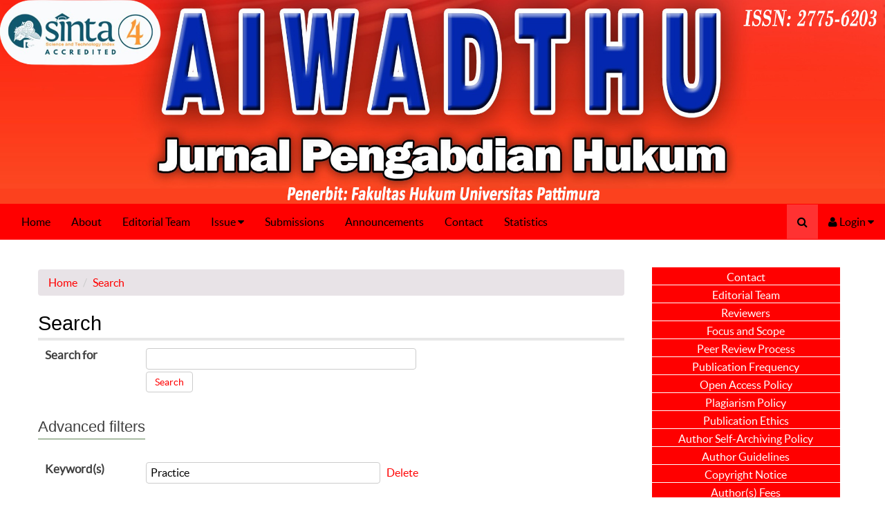

--- FILE ---
content_type: text/html; charset=utf-8
request_url: https://fhukum.unpatti.ac.id/jurnal/aiwadthu/search?subject=Practice
body_size: 9154
content:

<!DOCTYPE html>
<html lang="en">
<head>
	<meta http-equiv="Content-Type" content="text/html; charset=utf-8" />
	<title>Search</title>
	<meta name="description" content="AIWADTHU: Jurnal Pengabdian Hukum" />
	<meta name="keywords" content="AIWADTHU; Jurnal Pengabdian; Hukum" />
	<meta name="generator" content="Open Journal Systems 2.4.8.0" />
	<meta http-equiv="X-UA-Compatible" content="IE=edge">
	<meta name="viewport" content="width=device-width, initial-scale=1">
	<meta name="google-site-verification" content="Dakq-PMmnzDaajujsG3LrllhX2RGxx7wHA5epANt2UM" />
<meta name="msvalidate.01" content="8222F66581B3F5F11B94C6042DC41B47" /><meta name="DC.Identifier.DOI" content="10.47268/aiwadthu"/>
<script type="text/javascript" src="https://ajax.googleapis.com/ajax/libs/jquery/3.5.1/jquery.min.js"></script>
	<link rel="icon" href="https://fhukum.unpatti.ac.id/jurnal/public/journals/6/journalFavicon_en_US.ico" type="image/x-icon" />	<!-- Base Jquery -->
	<!--<script type="text/javascript" src="//www.google.com/jsapi" defer></script> -->
	<!-- <script type="text/javascript" src="https://ajax.googleapis.com/ajax/libs/jquery/1.4.4/jquery.min.js" defer></script> -->
	<script type="text/javascript" src="https://ajax.googleapis.com/ajax/libs/jquery/3.7.1/jquery.min.js" defer></script>
	<script type="text/javascript" src="https://ajax.googleapis.com/ajax/libs/jqueryui/1.8.6/jquery-ui.min.js"defer></script>
	<script type="text/javascript">
		<!--
		// Provide a local fallback if the CDN cannot be reached
		if (typeof google == 'undefined') {
			document.write(unescape("%3Cscript src='https://fhukum.unpatti.ac.id/jurnal/lib/pkp/js/lib/jquery/jquery.min.js' type='text/javascript'%3E%3C/script%3E"));
			document.write(unescape("%3Cscript src='https://fhukum.unpatti.ac.id/jurnal/lib/pkp/js/lib/jquery/plugins/jqueryUi.min.js' type='text/javascript'%3E%3C/script%3E"));
		} else {
			google.load("jquery", "1.4.4");
			google.load("jqueryui", "1.8.6");
		}
		// -->
	</script>
	
	<!-- Compiled scripts -->
			
<script type="text/javascript" src="https://fhukum.unpatti.ac.id/jurnal/lib/pkp/js/lib/jquery/plugins/jquery.tag-it.js" defer></script>
<script type="text/javascript" src="https://fhukum.unpatti.ac.id/jurnal/lib/pkp/js/lib/jquery/plugins/jquery.cookie.js" defer></script>

<script type="text/javascript" src="https://fhukum.unpatti.ac.id/jurnal/lib/pkp/js/functions/fontController.js" defer></script>
<script type="text/javascript" src="https://fhukum.unpatti.ac.id/jurnal/lib/pkp/js/functions/general.js" defer></script>

<script type="text/javascript" src="https://fhukum.unpatti.ac.id/jurnal/lib/pkp/js/classes/Helper.js" defer></script>
<script type="text/javascript" src="https://fhukum.unpatti.ac.id/jurnal/lib/pkp/js/classes/ObjectProxy.js" defer></script>
<script type="text/javascript" src="https://fhukum.unpatti.ac.id/jurnal/lib/pkp/js/classes/Handler.js" defer></script>

<script type="text/javascript" src="https://fhukum.unpatti.ac.id/jurnal/lib/pkp/js/controllers/SiteHandler.js" defer></script><!-- Included only for namespace definition -->
<script type="text/javascript" src="https://fhukum.unpatti.ac.id/jurnal/lib/pkp/js/controllers/UrlInDivHandler.js" defer></script>
<script type="text/javascript" src="https://fhukum.unpatti.ac.id/jurnal/lib/pkp/js/controllers/grid/GridHandler.js" defer></script>
<script type="text/javascript" src="https://fhukum.unpatti.ac.id/jurnal/lib/pkp/js/controllers/AutocompleteHandler.js" defer></script>

<script type="text/javascript" src="https://fhukum.unpatti.ac.id/jurnal/lib/pkp/js/lib/jquery/plugins/jquery.pkp.js" defer></script>	
	<script type="text/javascript">
		<!--
		$(function(){
			fontSize("#sizer", "body", 9, 16, 32, "/jurnal"); // Initialize the font sizer
		});
		// -->
	</script>

	<script type="text/javascript">
		<!--
		// initialise plugins
		
		$(function(){
			
			$(".tagit").live('click', function() {
				$(this).find('input').focus();
			});
		});
		// -->
		
	</script>

		
	<link rel="alternate" type="application/atom+xml" title="AIWADTHU: Jurnal Pengabdian Hukum (atom+xml)" href="https://fhukum.unpatti.ac.id/jurnal/aiwadthu/gateway/plugin/WebFeedGatewayPlugin/atom" />
	<link rel="alternate" type="application/rdf+xml" title="AIWADTHU: Jurnal Pengabdian Hukum (rdf+xml)" href="https://fhukum.unpatti.ac.id/jurnal/aiwadthu/gateway/plugin/WebFeedGatewayPlugin/rss" />
	<link rel="alternate" type="application/rss+xml" title="AIWADTHU: Jurnal Pengabdian Hukum (rss+xml)" href="https://fhukum.unpatti.ac.id/jurnal/aiwadthu/gateway/plugin/WebFeedGatewayPlugin/rss2" />
	



	<!-- ResponsiveTheme Template Plugin -->

	<link rel="stylesheet" href="https://fhukum.unpatti.ac.id/jurnal/plugins/themes/responsiveTheme/css/bootstrap.min.css" type="text/css" media="print" onload="this.media='all'" />
	<link rel="stylesheet" href="https://fhukum.unpatti.ac.id/jurnal/plugins/themes/responsiveTheme/css/style.css" type="text/css" media="print" onload="this.media='all'"/>
	<link rel="stylesheet" href="https://fhukum.unpatti.ac.id/jurnal/plugins/themes/responsiveTheme/font-awesome/css/font-awesome.min.css" media="print" onload="this.media='all'"/>
	<link rel="stylesheet" href="https://fhukum.unpatti.ac.id/jurnal/plugins/themes/responsiveTheme/css/main.css" type="text/css" media="print" onload="this.media='all'" />

			<link rel="stylesheet" href="https://fhukum.unpatti.ac.id/jurnal/public/journals/6/theme.css" type="text/css" />
			<link rel="stylesheet" href="https://fhukum.unpatti.ac.id/jurnal/plugins/generic/externalFeed/externalFeed.css" type="text/css" />
			<link rel="stylesheet" href="https://fhukum.unpatti.ac.id/jurnal/plugins/generic/pln/css/pln.css" type="text/css" />
		
	
	
	
	<script type="text/javascript" src="https://ajax.googleapis.com/ajax/libs/jquery/1.9.1/jquery.min.js" defer></script>
	<script type="text/javascript" src="https://fhukum.unpatti.ac.id/jurnal/plugins/themes/responsiveTheme/js/jquery-browser.js" defer></script>
	<script type="text/javascript">
	//Load the new jQuery locally if it could not be loaded from the CDN
	if (typeof jQuery == 'undefined' || jQuery.fn.jquery != '1.9.1')
	{
	    document.write(unescape("%3Cscript src='https://fhukum.unpatti.ac.id/jurnal/plugins/themes/responsiveTheme/js/jquery-1.9.1.min.js' type='text/javascript'%3E%3C/script%3E"));
	}
	</script>
	
	<script type="text/javascript">
	//Ensure the new jQuery doesn't conflict. 
	var jQueryNew = window.jQuery.noConflict(true);
	</script>
	
	
	<!-- ResponsiveTheme -->
	
	<script type="text/javascript" src="https://fhukum.unpatti.ac.id/jurnal/plugins/themes/responsiveTheme/js/jquery.min.js" defer></script>
	<script type="text/javascript" src="https://fhukum.unpatti.ac.id/jurnal/plugins/themes/responsiveTheme/js/bootstrap.min.js" defer></script>
	<script type="text/javascript">
	//Ensure the new jQuery doesn't conflict. 
	var J1113 = jQuery.noConflict(true); 
	</script>
	<script>
	J1113( document ).ready(function() { 
		J1113('#modal').on('hide.bs.modal', function (e) {
			location.reload();
		})
	});
	</script>
<!--	<script>
		(function(d, s, id) {
		var js, fjs = d.getElementsByTagName(s)[0];
		if (d.getElementById(id)) return;
		js = d.createElement(s); js.id = id;
		js.src = "//connect.facebook.net/en_US/sdk.js#xfbml=1&version=v2.5&appId=1505643366421471";
		fjs.parentNode.insertBefore(js, fjs);
		}(document, 'script', 'facebook-jssdk'));
	</script>
-->
<!--	<script>
		!function(d,s,id){var js,fjs=d.getElementsByTagName(s)[0],p=/^http:/.test(d.location)?'http':'https';if(!d.getElementById(id)){js=d.createElement(s);js.id=id;js.src=p+'://platform.twitter.com/widgets.js';fjs.parentNode.insertBefore(js,fjs);}}(document, 'script', 'twitter-wjs');
	</script>
-->
	<script type="text/javascript">
		(function() {
			var po = document.createElement('script'); po.type = 'text/javascript'; po.async = true;
			po.src = 'https://apis.google.com/js/platform.js';
			var s = document.getElementsByTagName('script')[0]; s.parentNode.insertBefore(po, s);
		})();
		//$(function(){
		//	$(".dropdown").hover(     
		//		function() {
		//			$('.dropdown-menu', this).stop( true, true ).fadeIn("fast");
		//			$(this).toggleClass('open');
		//			$('b', this).toggleClass("caret caret-up");                
		//		},
		//		function() {
		//			$('.dropdown-menu', this).stop( true, true ).fadeOut("fast");
		//			$(this).toggleClass('open');
		//			$('b', this).toggleClass("caret caret-up");
		//		}
		//	);
		//});
	</script>
	
	
	
	
	<!-- ResponsiveTheme end -->
</head>
<body>
<div id="fb-root"></div>
<div id="body">
	<div class="header-main">
		
		<div id="header">
		    <div id="headerTitle">
			<h1>
									    <img fetchpriority="high" class="img-title" src="https://fhukum.unpatti.ac.id/jurnal/public/journals/6/pageHeaderTitleImage_en_US.jpg" class="img-responsive" width="2383" height="550" alt="AIWADTHU" />
						</h1>
		    </div>
		</div>
		
		 
 <nav id="mainmenu" class="navbar navbar-default" role="navigation">
  <!-- Brand and toggle get grouped for better mobile display -->
  <div class="navbar-header">
    <button type="button" class="navbar-toggle" data-toggle="collapse" data-target=".navbar-ex1-collapse">
      <span class="sr-only">Toggle navigation</span>
      <span class="icon-bar"></span>
      <span class="icon-bar"></span>
      <span class="icon-bar"></span>
    </button>
    <!--a class="navbar-brand" href="https://fhukum.unpatti.ac.id/jurnal/aiwadthu/index">        AIWADTHU: Jurnal Pengabdian Hukum
    </a-->
  </div>

  <!-- Collect the nav links, forms, and other content for toggling -->
  <div class="collapse navbar-collapse navbar-ex1-collapse">
    <ul class="nav navbar-nav">
		<li role="presentation" id="home" ><a href="https://fhukum.unpatti.ac.id/jurnal/aiwadthu/index" class="awesome-home"> Home</a></li>

<li role="presentation" id="about" ><a class="awesome-info-circle" href="https://fhukum.unpatti.ac.id/jurnal/aiwadthu/about"> About</a></li>

		<li ><a href="https://fhukum.unpatti.ac.id/jurnal/aiwadthu/about/editorialTeam">Editorial Team</a></li>
		<li id="editorialTeamMenu" class="dropdown  ">
			<a aria-expanded="false" aria-haspopup="true" role="button" data-toggle="dropdown" class="dropdown-toggle" href="#">Issue <i class="fa fa-caret-down"></i></a>
			<ul class="dropdown-menu">
				  <li id="current" ><a href="https://fhukum.unpatti.ac.id/jurnal/aiwadthu/issue/current">Current</a></li>
				  <li id="archives" ><a href="https://fhukum.unpatti.ac.id/jurnal/aiwadthu/issue/archive">Archives</a></li>
			</ul>
		</li>
		
		<li id="aboutSubmissionsMenu" ><a href="https://fhukum.unpatti.ac.id/jurnal/aiwadthu/about/submissions">Submissions</a></li>
		
		

					<li role="presentation" id="announcements" ><a class="awesome-file-o" href="https://fhukum.unpatti.ac.id/jurnal/aiwadthu/announcement"> Announcements</a></li>
		<li id="aboutContactMenu" ><a href="https://fhukum.unpatti.ac.id/jurnal/aiwadthu/about/contact">Contact</a></li>
	
					<!--<li role="presentation" id="current"><a class="awesome-bookmark" href="https://fhukum.unpatti.ac.id/jurnal/aiwadthu/issue/current"> Current</a></li>-->
			<!--<li role="presentation" id="archives"><a class="awesome-book" href="https://fhukum.unpatti.ac.id/jurnal/aiwadthu/issue/archive"> Archives</a></li>-->
			
			
		<li><a href="https://fhukum.unpatti.ac.id/jurnal/aiwadthu/statistics" target="_parent">Statistics</a></li>
	
									
		
		
	</ul>
    
    <ul class="nav navbar-nav navbar-right">
        <li class="dropdown user-dropdown active">
            <a href="#" class="dropdown-toggle" data-toggle="dropdown"><i class="fa fa-search"></i></a>
            <ul class="dropdown-menu">
                <li role="presentation">
                    <form method="post" id="searchForm" action="https://fhukum.unpatti.ac.id/jurnal/aiwadthu/search" class="navbar-form" role="search">
                        <div class="form-group">
                            <input type="text" id="query" name="query" value="" class="form-control" placeholder="Search">
                        </div>
                    </form>                    
                </li>
                <li role="presentation" class="divider"></li>
                                <li role="presentation" class="active"><a href="https://fhukum.unpatti.ac.id/jurnal/aiwadthu/search" title="Advanced search">Advanced search</a></li>
                            </ul>
        </li>
        <li class="dropdown user-dropdown ">
            <a href="#" class="dropdown-toggle" data-toggle="dropdown"><i class="fa fa-user"></i> Login <i class="fa fa-caret-down"></i></a>
                        <ul class="dropdown-menu">
				<li id="userHomeMenu" ><a href="https://fhukum.unpatti.ac.id/jurnal/index/index/index"><i class="fa fa-home"></i> Publisher Home</a></li> 
                <li role="presentation" id="login" ><a href="https://fhukum.unpatti.ac.id/jurnal/aiwadthu/login"><i class="fa fa-user"></i> Login</a></li>
                <li role="presentation" id="register" ><a href="https://fhukum.unpatti.ac.id/jurnal/aiwadthu/user/register"><i class="fa fa-key"></i> Register</a></li>
                <li role="presentation" ><a href="https://fhukum.unpatti.ac.id/jurnal/aiwadthu/login/lostPassword"><i class="fa fa-lock"></i> Forgot your password?</a></li>
            </ul>
                    </li>
    </ul>
  </div><!-- /.navbar-collapse -->
</nav>
    </div>
	
	
	<div id="container">
		<div class="container">
			<div class="row">
																									
							
				<div id="main" class="col-lg-9  col-sm-9 col-md-9 content-area">
					<ol class="breadcrumb">
    <li><a href="https://fhukum.unpatti.ac.id/jurnal/aiwadthu/index">Home</a></li>
        <li class="active"><a href="https://fhukum.unpatti.ac.id/jurnal/aiwadthu/search?subject=Practice" class="current">Search</a> </li>
</ol>					<h2>Search</h2>
										

<div id="search">
	<script type="text/javascript">
		$(function() {
			// Attach the form handler.
			$('#searchForm').pkpHandler('$.pkp.pages.search.SearchFormHandler');
		});
	</script>
	<form method="post" id="searchForm" action="https://fhukum.unpatti.ac.id/jurnal/aiwadthu/search/search">
		<table class="data">
			<tr valign="top">
				<td class="label"><label for="query">Search for</label></td>
				<td class="value">
																<input type="text" id="query" name="query" size="40" maxlength="255" value="" class="textField" />
										&nbsp;
					<input type="submit" value="Search" class="button defaultButton" />
				</td>
			</tr>
										<tr valign="top">
					<td colspan="2" class="label"><h4>Advanced filters</h4></td>
				</tr>
																																														<tr>
		<td class="label">
			<label for="subject">Keyword(s)</label>
		</td>
		<td class="value">
																<input type="text" name="subject" id="subject" size="40" maxlength="255" value="Practice" class="textField" />
														&nbsp;
																									<a href="https://fhukum.unpatti.ac.id/jurnal/aiwadthu/search/index?query=&amp;searchJournal=6&amp;abstract=&amp;authors=&amp;title=&amp;galleyFullText=&amp;suppFiles=&amp;discipline=&amp;subject=&amp;type=&amp;coverage=&amp;indexTerms=&amp;dateFromMonth=&amp;dateFromDay=&amp;dateFromYear=&amp;dateToMonth=&amp;dateToDay=&amp;dateToYear=&amp;orderBy=&amp;orderDir=">
					Delete
				</a>
																						</td>
	</tr>
																				</table>
		<br/>
								<script type="text/javascript">
	// Initialise JS handler.
	$(function() {
		$('#emptyFilters').pkpHandler(
			'$.pkp.controllers.ExtrasOnDemandHandler');
	});
</script>
	<div id="emptyFilters" class="pkp_controllers_extrasOnDemand">
	<div class="toggleExtras">
		<span class="ui-icon"></span>
		<span class="toggleExtras-inactive">Additional Search Options (click to show)
					</span>
		<span class="toggleExtras-active">Additional Search Options (click to hide)
					</span>
	</div>
	<div style="clear:both;"></div>
	<div class="extrasContainer">
						<table class="data">
											<tr valign="top">
							<td colspan="2" class="label"><h4>Search categories</h4></td>
						</tr>
								<tr>
		<td class="label">
			<label for="authors">Authors</label>
		</td>
		<td class="value">
																<input type="text" name="authors" id="authors" size="40" maxlength="255" value="" class="textField" />
												</td>
	</tr>
								<tr>
		<td class="label">
			<label for="title">Title</label>
		</td>
		<td class="value">
																<input type="text" name="title" id="title" size="40" maxlength="255" value="" class="textField" />
												</td>
	</tr>
								<tr>
		<td class="label">
			<label for="abstract">Abstract</label>
		</td>
		<td class="value">
																<input type="text" name="abstract" id="abstract" size="40" maxlength="255" value="" class="textField" />
												</td>
	</tr>
								<tr>
		<td class="label">
			<label for="galleyFullText">Full Text</label>
		</td>
		<td class="value">
																<input type="text" name="galleyFullText" id="galleyFullText" size="40" maxlength="255" value="" class="textField" />
												</td>
	</tr>
								<tr>
		<td class="label">
			<label for="suppFiles">Supplementary File(s)</label>
		</td>
		<td class="value">
																<input type="text" name="suppFiles" id="suppFiles" size="40" maxlength="255" value="" class="textField" />
												</td>
	</tr>
																<tr valign="top">
							<td colspan="2" class="formSubLabel"><h4>Publication Date</h4></td>
						</tr>
								<tr>
		<td class="label">
			<label for="dateFrom">From</label>
		</td>
		<td class="value">
							<select name="dateFromMonth" class="selectMenu">
<option label="" value="" selected="selected"></option>
<option label="January" value="01">January</option>
<option label="February" value="02">February</option>
<option label="March" value="03">March</option>
<option label="April" value="04">April</option>
<option label="May" value="05">May</option>
<option label="June" value="06">June</option>
<option label="July" value="07">July</option>
<option label="August" value="08">August</option>
<option label="September" value="09">September</option>
<option label="October" value="10">October</option>
<option label="November" value="11">November</option>
<option label="December" value="12">December</option>
</select>
<select name="dateFromDay" class="selectMenu">
<option label="" value="" selected="selected"></option>
<option label="01" value="1">01</option>
<option label="02" value="2">02</option>
<option label="03" value="3">03</option>
<option label="04" value="4">04</option>
<option label="05" value="5">05</option>
<option label="06" value="6">06</option>
<option label="07" value="7">07</option>
<option label="08" value="8">08</option>
<option label="09" value="9">09</option>
<option label="10" value="10">10</option>
<option label="11" value="11">11</option>
<option label="12" value="12">12</option>
<option label="13" value="13">13</option>
<option label="14" value="14">14</option>
<option label="15" value="15">15</option>
<option label="16" value="16">16</option>
<option label="17" value="17">17</option>
<option label="18" value="18">18</option>
<option label="19" value="19">19</option>
<option label="20" value="20">20</option>
<option label="21" value="21">21</option>
<option label="22" value="22">22</option>
<option label="23" value="23">23</option>
<option label="24" value="24">24</option>
<option label="25" value="25">25</option>
<option label="26" value="26">26</option>
<option label="27" value="27">27</option>
<option label="28" value="28">28</option>
<option label="29" value="29">29</option>
<option label="30" value="30">30</option>
<option label="31" value="31">31</option>
</select>
<select name="dateFromYear" class="selectMenu">
<option label="" value="" selected="selected"></option>
<option label="2021" value="2021">2021</option>
<option label="2022" value="2022">2022</option>
<option label="2023" value="2023">2023</option>
<option label="2024" value="2024">2024</option>
<option label="2025" value="2025">2025</option>
</select>
												</td>
	</tr>
								<tr>
		<td class="label">
			<label for="dateTo">Until</label>
		</td>
		<td class="value">
							<select name="dateToMonth" class="selectMenu">
<option label="" value="" selected="selected"></option>
<option label="January" value="01">January</option>
<option label="February" value="02">February</option>
<option label="March" value="03">March</option>
<option label="April" value="04">April</option>
<option label="May" value="05">May</option>
<option label="June" value="06">June</option>
<option label="July" value="07">July</option>
<option label="August" value="08">August</option>
<option label="September" value="09">September</option>
<option label="October" value="10">October</option>
<option label="November" value="11">November</option>
<option label="December" value="12">December</option>
</select>
<select name="dateToDay" class="selectMenu">
<option label="" value="" selected="selected"></option>
<option label="01" value="1">01</option>
<option label="02" value="2">02</option>
<option label="03" value="3">03</option>
<option label="04" value="4">04</option>
<option label="05" value="5">05</option>
<option label="06" value="6">06</option>
<option label="07" value="7">07</option>
<option label="08" value="8">08</option>
<option label="09" value="9">09</option>
<option label="10" value="10">10</option>
<option label="11" value="11">11</option>
<option label="12" value="12">12</option>
<option label="13" value="13">13</option>
<option label="14" value="14">14</option>
<option label="15" value="15">15</option>
<option label="16" value="16">16</option>
<option label="17" value="17">17</option>
<option label="18" value="18">18</option>
<option label="19" value="19">19</option>
<option label="20" value="20">20</option>
<option label="21" value="21">21</option>
<option label="22" value="22">22</option>
<option label="23" value="23">23</option>
<option label="24" value="24">24</option>
<option label="25" value="25">25</option>
<option label="26" value="26">26</option>
<option label="27" value="27">27</option>
<option label="28" value="28">28</option>
<option label="29" value="29">29</option>
<option label="30" value="30">30</option>
<option label="31" value="31">31</option>
</select>
<select name="dateToYear" class="selectMenu">
<option label="" value="" selected="selected"></option>
<option label="2021" value="2021">2021</option>
<option label="2022" value="2022">2022</option>
<option label="2023" value="2023">2023</option>
<option label="2024" value="2024">2024</option>
<option label="2025" value="2025">2025</option>
</select>
									<input type="hidden" name="dateToHour" value="23" />
					<input type="hidden" name="dateToMinute" value="59" />
					<input type="hidden" name="dateToSecond" value="59" />
												</td>
	</tr>
																<tr valign="top">
							<td colspan="2" class="label"><h4>Index terms</h4></td>
						</tr>
								<tr>
		<td class="label">
			<label for="discipline">Discipline(s)</label>
		</td>
		<td class="value">
																<input type="text" name="discipline" id="discipline" size="40" maxlength="255" value="" class="textField" />
												</td>
	</tr>
															<tr>
		<td class="label">
			<label for="type">Type (method/approach)</label>
		</td>
		<td class="value">
																<input type="text" name="type" id="type" size="40" maxlength="255" value="" class="textField" />
												</td>
	</tr>
								<tr>
		<td class="label">
			<label for="coverage">Coverage</label>
		</td>
		<td class="value">
																<input type="text" name="coverage" id="coverage" size="40" maxlength="255" value="" class="textField" />
												</td>
	</tr>
								<tr>
		<td class="label">
			<label for="indexTerms">All index term fields</label>
		</td>
		<td class="value">
																<input type="text" name="indexTerms" id="indexTerms" size="40" maxlength="255" value="" class="textField" />
												</td>
	</tr>
									</table>
				<p><input type="submit" value="Search" class="button defaultButton" /></p>
			
	</div>
</div>
<div style="clear:both"></div>			</form>
</div>
<br />



	
<div id="results">
	<table width="100%" class="listing">
		<tr><td colspan="3" class="headseparator">&nbsp;</td></tr>
		<tr class="heading" valign="bottom">
						<td width="40%">Issue</td>
			<td width="60%" colspan="2">Title</td>
		</tr>
		<tr><td colspan="3" class="headseparator">&nbsp;</td></tr>

																							<tr valign="top">
								<td><a href="https://fhukum.unpatti.ac.id/jurnal/aiwadthu/issue/view/56">Vol 2, No 1 (2022): Volume 2 Nomor 1, Maret 2022</a></td>
				<td width="30%">Sosialisasi Serta Praktek Sistem Pendaftaran Tanah</td>
				<td width="30%" align="right">
																																											<a href="https://fhukum.unpatti.ac.id/jurnal/aiwadthu/article/view/753" class="file">
															Abstract
													</a>
																							&nbsp;<a href="https://fhukum.unpatti.ac.id/jurnal/aiwadthu/article/view/753/pdf" class="file">PDF</a>
																
				</td>
			</tr>
			<tr>
				<td colspan="3" style="padding-left: 30px;font-style: italic;">
											Raditya Feda Rifandhana									</td>
			</tr>
			
			<tr><td colspan="3" class="endseparator">&nbsp;</td></tr>
							<tr>
				<td align="left">1 - 1 of 1 Items</td>
				<td colspan="2" align="right"></td>
			</tr>
			</table>

						<h4>Search tips: </h4><ul>
<li>Search terms are case-insensitive</li>
<li>Common words are ignored</li>
<li>By default only articles containing <em>all</em> terms in the query are returned (i.e., <em>AND</em> is implied)</li>
<li>Combine multiple words with <em>OR</em> to find articles containing either term; e.g., <em>education OR research</em></li>
<li>Use parentheses to create more complex queries; e.g., <em>archive ((journal OR conference) NOT theses)</em></li>
<li>Search for an exact phrase by putting it in quotes; e.g., <em>"open access publishing"</em></li>
<li>Exclude a word by prefixing it with <strong>-</strong> or <em>NOT</em>; e.g. <em>online -politics</em> or <em>online NOT politics</em></li>
<li>Use <strong>*</strong> in a term as a wildcard to match any sequence of characters; e.g., <em>soci* morality</em> would match documents containing "sociological" or "societal"</li>
</ul>
		</div>

			
						
												
		
						</div><!--main-->
						
							  								 <div id="rightSidebar" class="col-xs-12 col-sm-3 col-md-3 col-lg-3 well-small">
									 <div class="block custom" id="customblock-Menu">
	<table width="100%" cellspacing="0" cellpadding="0" align="left">
<tbody>
<tr>
<td style="height: 25px; padding-top: 3px; padding-bottm: 3px; vertical-align: middle; border-bottom: 1px solid #ffffff; text-align: center; background-color: #ff0000;"><a href="/jurnal/index.php/aiwadthu/about/contact"><span color="#ffffff" style="color: #ffffff;">Contact</span></a></td>
</tr>
<tr>
<td style="height: 25px; padding-top: 3px; padding-bottm: 3px; vertical-align: middle; border-bottom: 1px solid #ffffff; text-align: center; background-color: #ff0000;"><a href="/jurnal/aiwadthu/about/editorialTeam"><span color="#ffffff" style="color: #ffffff;">Editorial Team</span></a></td>
</tr>
<tr>
<td style="height: 25px; padding-top: 3px; padding-bottm: 3px; vertical-align: middle; border-bottom: 1px solid #ffffff; text-align: center; background-color: #ff0000;"><a href="/jurnal/aiwadthu/about/displayMembership/69"><span color="#ffffff" style="color: #ffffff;">Reviewers</span></a></td>
</tr>
<tr>
<td style="height: 25px; padding-top: 3px; padding-bottm: 3px; vertical-align: middle; border-bottom: 1px solid #ffffff; text-align: center; background-color: #ff0000;"><a href="/jurnal/aiwadthu/about/editorialPolicies#focusAndScope"><span color="#ffffff" style="color: #ffffff;">Focus and Scope</span></a></td>
</tr>
<tr>
<td style="height: 25px; padding-top: 3px; padding-bottm: 3px; vertical-align: middle; border-bottom: 1px solid #ffffff; text-align: center; background-color: #ff0000;"><a href="/jurnal/index.php/aiwadthu/about/editorialPolicies#peerReviewProcess"><span color="#ffffff" style="color: #ffffff;">Peer Review Process</span></a></td>
</tr>
<tr>
<td style="height: 25px; padding-top: 3px; padding-bottm: 3px; vertical-align: middle; border-bottom: 1px solid #ffffff; text-align: center; background-color: #ff0000;"><a href="/jurnal/index.php/aiwadthu/about/editorialPolicies#publicationFrequency"><span color="#ffffff" style="color: #ffffff;">Publication Frequency</span></a></td>
</tr>
<tr>
<td style="height: 25px; padding-top: 3px; padding-bottm: 3px; vertical-align: middle; border-bottom: 1px solid #ffffff; text-align: center; background-color: #ff0000;"><a href="/jurnal/index.php/aiwadthu/about/editorialPolicies#openAccessPolicy"><span color="#ffffff" style="color: #ffffff;">Open Access Policy</span></a></td>
</tr>
<tr>
<td style="height: 25px; padding-top: 3px; padding-bottm: 3px; vertical-align: middle; border-bottom: 1px solid #ffffff; text-align: center; background-color: #ff0000;"><a href="/jurnal/aiwadthu/about/editorialPolicies#custom-0"><span color="#ffffff" style="color: #ffffff;">Plagiarism Policy</span></a></td>
</tr>
<tr>
<td style="height: 25px; padding-top: 3px; padding-bottm: 3px; vertical-align: middle; border-bottom: 1px solid #ffffff; text-align: center; background-color: #ff0000;"><a href="/jurnal/aiwadthu/about/editorialPolicies#custom-1"><span color="#ffffff" style="color: #ffffff;">Publication Ethics</span></a></td>
</tr>
<tr>
<td style="height: 25px; padding-top: 3px; padding-bottm: 3px; vertical-align: middle; border-bottom: 1px solid #ffffff; text-align: center; background-color: #ff0000;"><a href="/jurnal/aiwadthu/about/editorialPolicies#custom-2"><span color="#ffffff" style="color: #ffffff;">Author Self-Archiving Policy</span></a></td>
</tr>
<tr>
<td style="height: 25px; padding-top: 3px; padding-bottm: 3px; vertical-align: middle; border-bottom: 1px solid #ffffff; text-align: center; background-color: #ff0000;"><a href="/jurnal/aiwadthu/about/submissions#authorGuidelines"><span color="#ffffff" style="color: #ffffff;">Author Guidelines</span></a></td>
</tr>
<tr>
<td style="height: 25px; padding-top: 3px; padding-bottm: 3px; vertical-align: middle; border-bottom: 1px solid #ffffff; text-align: center; background-color: #ff0000;"><a href="/jurnal/index.php/aiwadthu/about/submissions#copyrightNotice"><span color="#ffffff" style="color: #ffffff;">Copyright Notice</span></a></td>
</tr>
<tr>
<td style="height: 25px; padding-top: 3px; padding-bottm: 3px; vertical-align: middle; border-bottom: 1px solid #ffffff; text-align: center; background-color: #ff0000;"><a href="/jurnal/index.php/aiwadthu/about/submissions#authorFees"><span color="#ffffff" style="color: #ffffff;">Author(s)&nbsp;Fees</span></a></td>
</tr>
<tr>
<td style="height: 25px; padding-top: 3px; padding-bottm: 3px; vertical-align: middle; border-bottom: 1px solid #ffffff; text-align: center; background-color: #ff0000;"><a href="/jurnal/index.php/aiwadthu/about/history"><span color="#ffffff" style="color: #ffffff;">Journal History</span></a></td>
</tr>
<tr>
<td style="height: 25px; padding-top: 3px; padding-bottm: 3px; vertical-align: middle; border-bottom: 1px solid #ffffff; text-align: center; background-color: #ff0000;"><a href="/jurnal/index.php/aiwadthu/pages/view/indexer"><span color="#ffffff" style="color: #ffffff;">Indexing and Abstracting</span></a></td>
</tr>
</tbody>
</table>
<p>&nbsp;</p>
</div>	<div class="block custom" id="customblock-Accredited-Decree">
	<p><span class="blockTitle">Accredited Decree</span></p>
<center>
<p><a href="https://drive.google.com/file/d/1wZglJYBpbIFW9uF2mFJYpR2pzapx7ojE/view?usp=sharing" target="_new"><img src="/jurnal/public/site/images/fhukum/Screenshot_2025-02-25_121222.png" alt="" loading="lazy" /></a></p>
</center>
</div>	<div class="block" id="sidebarUser">
			<span class="blockTitle">User</span>
	
												<form method="post" action="https://fhukum.unpatti.ac.id/jurnal/aiwadthu/login/signIn">
					<table>
						<tr>
							<td><label for="sidebar-username">Username</label></td>
							<td><input type="text" id="sidebar-username" name="username" value="" size="12" maxlength="32" class="textField" /></td>
						</tr>
						<tr>
							<td><label for="sidebar-password">Password</label></td>
							<td><input type="password" id="sidebar-password" name="password" value="" size="12" class="textField" /></td>
						</tr>
						<tr>
							<td colspan="2"><input type="checkbox" id="remember" name="remember" value="1" /> <label for="remember">Remember me</label></td>
						</tr>
						<tr>
							<td colspan="2"><input type="submit" value="Login" class="button" /></td>
						</tr>
					</table>
				</form>
						</div>
<div class="block custom" id="customblock-Author-Tools">
	<p><span class="blockTitle">Author Tools</span></p>
<p style="text-align: center;"><a href="https://plagiarismcheckerx.com/" target="_blank"><img src="/jurnal/public/site/images/fhukum/plagi2.png" alt="plagiarism" /></a></p>
<p style="text-align: center;"><a href="http://www.grammarly.com/" target="_blank"><img src="/jurnal/public/site/images/fhukum/gramar2.png" alt="gramarly" /></a></p>
<p style="text-align: center;"><a href="http://www.endnote.com/" target="_blank"><img src="/jurnal/public/site/images/fhukum/endnote2.png" alt="endnote" /></a></p>
<p style="text-align: center;"><a href="https://www.mendeley.com/" target="_blank"><img src="/jurnal/public/site/images/fhukum/mendeley2.png" alt="mendeley" /></a></p>
<p style="text-align: center;"><a href="https://drive.google.com/file/d/1u7DhHu6DEkUq8ve8R7N0YrBIcpkL0hSx/view?usp=sharing" target="_blank"><img src="/jurnal/public/site/images/fhukum/Template_Jurnal_belo3.png" alt="" /></a></p>
</div>	<div class="block" id="sidebarHelp">
	<a class="blockTitle" href="javascript:openHelp('https://fhukum.unpatti.ac.id/jurnal/aiwadthu/help/view/user/topic/000005')">Journal Help</a>
</div> <div class="block" id="notification">
	<span class="blockTitle">Notifications</span>
	<ul>
					<li><a href="https://fhukum.unpatti.ac.id/jurnal/aiwadthu/notification">View</a></li>
			<li><a href="https://fhukum.unpatti.ac.id/jurnal/aiwadthu/notification/subscribeMailList">Subscribe</a></li>
			</ul>
</div>
<div class="block" id="sidebarNavigation">
	<span class="blockTitle">Journal Content</span>

	<form id="simpleSearchForm" action="https://fhukum.unpatti.ac.id/jurnal/aiwadthu/search/search">
		<table id="simpleSearchInput">
			<tr>
				<td>
													<label for="simpleQuery">Search <br />
					<input type="text" id="simpleQuery" name="simpleQuery" size="15" maxlength="255" value="" class="textField" /></label>
								</td>
			</tr>
			<tr>
				<td><label for="searchField">
				Search Scope
				<br />
				<select id="searchField" name="searchField" size="1" class="selectMenu">
					<option label="All" value="query">All</option>
<option label="Authors" value="authors">Authors</option>
<option label="Title" value="title">Title</option>
<option label="Abstract" value="abstract">Abstract</option>
<option label="Index terms" value="indexTerms">Index terms</option>
<option label="Full Text" value="galleyFullText">Full Text</option>

				</select></label>
				</td>
			</tr>
			<tr>
				<td><input type="submit" value="Search" class="button" /></td>
			</tr>
		</table>
	</form>

	<br />

		<span class="blockSubtitle">Browse</span>
	<ul>
		<li><a href="https://fhukum.unpatti.ac.id/jurnal/aiwadthu/issue/archive">By Issue</a></li>
		<li><a href="https://fhukum.unpatti.ac.id/jurnal/aiwadthu/search/authors">By Author</a></li>
		<li><a href="https://fhukum.unpatti.ac.id/jurnal/aiwadthu/search/titles">By Title</a></li>
		
					<li><a href="https://fhukum.unpatti.ac.id/jurnal/index">Other Journals</a></li>
						</ul>
	</div>
<div class="block" id="sidebarInformation">
	<span class="blockTitle">Information</span>
	<ul>
		<li><a href="https://fhukum.unpatti.ac.id/jurnal/aiwadthu/information/readers">For Readers</a></li>		<li><a href="https://fhukum.unpatti.ac.id/jurnal/aiwadthu/information/authors">For Authors</a></li>		<li><a href="https://fhukum.unpatti.ac.id/jurnal/aiwadthu/information/librarians">For Librarians</a></li>	</ul>
</div>
<div class="block" id="sidebarKeywordCloud">
	<span class="blockTitle">Keywords</span>
			<a href="https://fhukum.unpatti.ac.id/jurnal/aiwadthu/search?subject=Anti-Corruption%20Education"><span style="font-size: 104%;">Anti-Corruption Education</span></a>
			<a href="https://fhukum.unpatti.ac.id/jurnal/aiwadthu/search?subject=Authority"><span style="font-size: 89%;">Authority</span></a>
			<a href="https://fhukum.unpatti.ac.id/jurnal/aiwadthu/search?subject=Children"><span style="font-size: 104%;">Children</span></a>
			<a href="https://fhukum.unpatti.ac.id/jurnal/aiwadthu/search?subject=Civil%20Rights"><span style="font-size: 89%;">Civil Rights</span></a>
			<a href="https://fhukum.unpatti.ac.id/jurnal/aiwadthu/search?subject=Consumer%20Protection"><span style="font-size: 104%;">Consumer Protection</span></a>
			<a href="https://fhukum.unpatti.ac.id/jurnal/aiwadthu/search?subject=Consumer%20Rights"><span style="font-size: 89%;">Consumer Rights</span></a>
			<a href="https://fhukum.unpatti.ac.id/jurnal/aiwadthu/search?subject=Dispute%20Resolution"><span style="font-size: 118%;">Dispute Resolution</span></a>
			<a href="https://fhukum.unpatti.ac.id/jurnal/aiwadthu/search?subject=Domestic%20Violence"><span style="font-size: 104%;">Domestic Violence</span></a>
			<a href="https://fhukum.unpatti.ac.id/jurnal/aiwadthu/search?subject=Environment"><span style="font-size: 89%;">Environment</span></a>
			<a href="https://fhukum.unpatti.ac.id/jurnal/aiwadthu/search?subject=Formation"><span style="font-size: 89%;">Formation</span></a>
			<a href="https://fhukum.unpatti.ac.id/jurnal/aiwadthu/search?subject=Handling"><span style="font-size: 89%;">Handling</span></a>
			<a href="https://fhukum.unpatti.ac.id/jurnal/aiwadthu/search?subject=Indigenous%20Land"><span style="font-size: 89%;">Indigenous Land</span></a>
			<a href="https://fhukum.unpatti.ac.id/jurnal/aiwadthu/search?subject=Legal%20Assistance"><span style="font-size: 89%;">Legal Assistance</span></a>
			<a href="https://fhukum.unpatti.ac.id/jurnal/aiwadthu/search?subject=Legal%20Awareness"><span style="font-size: 132%;">Legal Awareness</span></a>
			<a href="https://fhukum.unpatti.ac.id/jurnal/aiwadthu/search?subject=Legal%20Counseling"><span style="font-size: 161%;">Legal Counseling</span></a>
			<a href="https://fhukum.unpatti.ac.id/jurnal/aiwadthu/search?subject=Legal%20Education"><span style="font-size: 104%;">Legal Education</span></a>
			<a href="https://fhukum.unpatti.ac.id/jurnal/aiwadthu/search?subject=Legal%20Protection"><span style="font-size: 132%;">Legal Protection</span></a>
			<a href="https://fhukum.unpatti.ac.id/jurnal/aiwadthu/search?subject=Prevention"><span style="font-size: 104%;">Prevention</span></a>
			<a href="https://fhukum.unpatti.ac.id/jurnal/aiwadthu/search?subject=Protection"><span style="font-size: 118%;">Protection</span></a>
			<a href="https://fhukum.unpatti.ac.id/jurnal/aiwadthu/search?subject=Social%20Media"><span style="font-size: 104%;">Social Media</span></a>
			<a href="https://fhukum.unpatti.ac.id/jurnal/aiwadthu/search?subject=Socialization"><span style="font-size: 104%;">Socialization</span></a>
	</div><div class="block custom" id="customblock-Visitors-Counter">
	<p><span class="blockTitle">Visitor Counter</span></p>
<!-- Default Statcounter code for Jurnal AIWADTHU
https://fhukum.unpatti.ac.id/jurnal/aiwadthu -->
<script type="text/javascript">// <![CDATA[
var sc_project=12484078; 
var sc_invisible=0; 
var sc_security="8fb638ba"; 
var scJsHost = "https://";
document.write("<sc"+"ript type='text/javascript' src='" +
scJsHost+
"statcounter.com/counter/counter.js'></"+"script>");
// ]]></script>
<noscript><div class="statcounter"><a title="Web Analytics Made Easy - StatCounter" href="https://statcounter.com/" target="_blank"><img class="statcounter" src="https://c.statcounter.com/12484078/0/8fb638ba/0/" alt="Web Analytics Made Easy - StatCounter"></a></div></noscript><!-- End of Statcounter Code -->
<p><a href="https://statcounter.com/p12484078/?guest=1" target="_new">View My Stats</a></p>
</div>	<div class="block" id="sidebarWebFeed">
	<span class="blockTitle">Current Issue</span>
	<a href="https://fhukum.unpatti.ac.id/jurnal/aiwadthu/gateway/plugin/WebFeedGatewayPlugin/atom">
	<img src="https://fhukum.unpatti.ac.id/jurnal/plugins/generic/webFeed/templates/images/atom10_logo.gif" alt="Atom logo" border="0" /></a>
	<br/>
	<a href="https://fhukum.unpatti.ac.id/jurnal/aiwadthu/gateway/plugin/WebFeedGatewayPlugin/rss2">
	<img src="https://fhukum.unpatti.ac.id/jurnal/plugins/generic/webFeed/templates/images/rss20_logo.gif" alt="RSS2 logo" border="0" /></a>
	<br/>
	<a href="https://fhukum.unpatti.ac.id/jurnal/aiwadthu/gateway/plugin/WebFeedGatewayPlugin/rss">
	<img src="https://fhukum.unpatti.ac.id/jurnal/plugins/generic/webFeed/templates/images/rss10_logo.gif" alt="RSS1 logo" border="0" /></a>
</div>
								 </div>
							  					</div> <!-- .row -->
				</div> <!-- .container -->
			</div> <!-- /content -->
			
			  
							<div id="pageFooter">
					<div class="container">
						 
 
<div class="row">

	<div class="col-xs-12 col-sm-3 col-md-3 col-lg-3">
		<h3>Policies</h3>
		<ul>
						<li><a href="https://fhukum.unpatti.ac.id/jurnal/aiwadthu/about/editorialPolicies#sectionPolicies">Section Policies</a></li>
			<li> <a href="https://fhukum.unpatti.ac.id/jurnal/aiwadthu/about/editorialPolicies#peerReviewProcess">Peer Review Process</a></li>			<li> <a href="https://fhukum.unpatti.ac.id/jurnal/aiwadthu/about/editorialPolicies#publicationFrequency">Publication Frequency</a></li>			<li> <a href="https://fhukum.unpatti.ac.id/jurnal/aiwadthu/about/editorialPolicies#openAccessPolicy">Open Access Policy</a></li>															
		</ul>
	</div>
	<div  class="col-xs-12 col-sm-3 col-md-3 col-lg-3">
		<h3>Submissions</h3>
		<ul>
			<li> <a href="https://fhukum.unpatti.ac.id/jurnal/aiwadthu/about/submissions#onlineSubmissions">Online Submissions</a></li>
			<li> <a href="https://fhukum.unpatti.ac.id/jurnal/aiwadthu/about/submissions#authorGuidelines">Author Guidelines</a></li>			<li> <a href="https://fhukum.unpatti.ac.id/jurnal/aiwadthu/about/submissions#copyrightNotice">Copyright Notice</a></li>			<li> <a href="https://fhukum.unpatti.ac.id/jurnal/aiwadthu/about/submissions#privacyStatement">Privacy Statement</a></li>						
		</ul>
	</div>
	<div class="col-xs-12 col-sm-3 col-md-3 col-lg-3">
		<h3>Other</h3>
		<ul>
			<li> <a href="https://fhukum.unpatti.ac.id/jurnal/aiwadthu/about/journalSponsorship">Journal Sponsorship</a></li>			<li> <a href="https://fhukum.unpatti.ac.id/jurnal/aiwadthu/about/history">Journal History</a></li>			<li> <a href="https://fhukum.unpatti.ac.id/jurnal/aiwadthu/about/siteMap">Site Map</a></li>
			<li> <a href="https://fhukum.unpatti.ac.id/jurnal/aiwadthu/about/aboutThisPublishingSystem">About this Publishing System</a></li>
						
		</ul>
	</div>
	<div class="col-xs-12 col-sm-3 col-md-3 col-lg-3">
		
		<h3>Share</h3>
		<div class="share-button">
			<a href="https://fhukum.unpatti.ac.id/jurnal/aiwadthu/search?subject=Practice" class="twitter-share-button" data-via="mahendrakumarve" data-dnt="true">Tweet</a>
		</div>
		<div class="share-button">
			<!--<div class="g-plus" data-action="share" data-annotation="bubble" data-href="https://fhukum.unpatti.ac.id/jurnal/aiwadthu/search?subject=Practice"></div>-->
			<div class="g-plus" data-action="share" data-annotation="bubble" data-href="https://fhukum.unpatti.ac.id/jurnal/aiwadthu/search?subject=Practice"></div>
		</div>
		<div class="share-button">
			<div class="fb-share-button" data-href="https://fhukum.unpatti.ac.id/jurnal/aiwadthu/search?subject=Practice" data-layout="button_count"></div>
		</div>
		
	</div>	
	
</div> 					</div>
				</div>
						
			<div id="pageFooter-bottom">
				<div class="container">
					<div class="row">
						<div class="col-md-6 footer-left"><p>ISSN: 2775-6203</p></div>
						<div class="col-md-6 footer-right">
							<p>
								<a href="http://creativecommons.org/licenses/by-nc/4.0/" rel="license"><img style="border-width: 0;" src="https://licensebuttons.net/l/by-nc/4.0/88x31.png" alt="Creative Commons License" loading="lazy" /></a><br />This work is licensed under a <a href="http://creativecommons.org/licenses/by-nc/4.0/" rel="license">Creative Commons Attribution-NonCommercial 4.0 International License</a>.							</p>
						</div>
					</div>
				</div>
			</div>
		</div><!-- /body -->

		<script>
            var _gaq=[['_setAccount','UA-XXXXX-X'],['_trackPageview']];
            (function(d,t){var g=d.createElement(t),s=d.getElementsByTagName(t)[0];
            g.src=('https:'==location.protocol?'//ssl':'//www')+'.google-analytics.com/ga.js';
            s.parentNode.insertBefore(g,s)}(document,'script'));
        </script>

        
        		

    </body>
</html>




--- FILE ---
content_type: text/html; charset=utf-8
request_url: https://accounts.google.com/o/oauth2/postmessageRelay?parent=https%3A%2F%2Ffhukum.unpatti.ac.id&jsh=m%3B%2F_%2Fscs%2Fabc-static%2F_%2Fjs%2Fk%3Dgapi.lb.en.W5qDlPExdtA.O%2Fd%3D1%2Frs%3DAHpOoo8JInlRP_yLzwScb00AozrrUS6gJg%2Fm%3D__features__
body_size: 162
content:
<!DOCTYPE html><html><head><title></title><meta http-equiv="content-type" content="text/html; charset=utf-8"><meta http-equiv="X-UA-Compatible" content="IE=edge"><meta name="viewport" content="width=device-width, initial-scale=1, minimum-scale=1, maximum-scale=1, user-scalable=0"><script src='https://ssl.gstatic.com/accounts/o/2580342461-postmessagerelay.js' nonce="1leSPPSbvtmq0zX3cVKZ8g"></script></head><body><script type="text/javascript" src="https://apis.google.com/js/rpc:shindig_random.js?onload=init" nonce="1leSPPSbvtmq0zX3cVKZ8g"></script></body></html>

--- FILE ---
content_type: text/css
request_url: https://fhukum.unpatti.ac.id/jurnal/public/journals/6/theme.css
body_size: 458
content:
#header, #mainmenu, .dropdown-menu, .dropdown-menu.submenu {background-color: #ff0000;border-color: #ff0000;}
#header {border-color: #ff0000;}
#footer {background-color: #ff0000;}
table.listing tr.fastTracked {background-color: #ff0000;}
.navbar-default .navbar-nav > .open > a, .navbar-default .navbar-nav > .open > a:hover, .navbar-default .navbar-nav > .open > a:focus, .dropdown-menu > li > a:hover, .dropdown-menu > li > a:focus, .navbar-default .navbar-nav .open .dropdown-menu > li > a:hover, .navbar-default .navbar-nav .open .dropdown-menu > li > a:focus {background-color: #ff3232;}
.navbar-default .navbar-toggle:hover, .navbar-default .navbar-toggle:focus {background-color: #ff3232;}
.navbar-default .navbar-toggle:hover, .navbar-default .navbar-toggle:focus, .dropdown-menu > .active > a, .dropdown-menu > .active > a:hover, .dropdown-menu > .active > a:focus,.navbar-default .navbar-nav > .active > a, .navbar-default .navbar-nav > .active > a:hover, .navbar-default .navbar-nav > .active > a:focus, .navbar-default .navbar-nav > li > a:hover, .navbar-default .navbar-nav > li > a:focus {background-color: #ff3232;}
#pageFooter {background-color: ;}
#pageFooter-bottom {background-color: ;}
input.defaultButton {color: #ff0000;}
input.button, .btn-primary, input.button:link, .btn-primary:link  {background-color: #ff0000;border-color: #ff0000;}
input.button:hover, .btn-primary:hover, input.button:active, .btn-primary:active, input.button:visited, .btn-primary:visited {background-color: #f50000;border-color: #f50000;}
.btn-primary, .btn-primary:link, a.btn-primary, a.btn-primary:link, input.button:link, .btn-primary:link {color: #ffffff;}
a,a:link {color: #ff0000;}
a:hover, a:active, a:visited {color: #f50000;}
body {background-color: ;}
input.defaultButton, input.defaultButton:link {background-color: #ffffff;border-color: #cccccc;}
input.defaultButton:hover, input.defaultButton:active, input.defaultButton:visited, input.defaultButton:focus, input.btn-default:focus {background-color: #ebebeb;border-color: #adadad !important;color: #333;}
body {color: #000000;}


--- FILE ---
content_type: text/css
request_url: https://fhukum.unpatti.ac.id/jurnal/plugins/themes/responsiveTheme/css/main.css
body_size: 5079
content:
@font-face {
    font-family: 'latoregular';
    src: url('../font/lato/lato-reg-webfont.eot');
    src: url('../font/lato/lato-reg-webfont.eot?#iefix') format('embedded-opentype'),
         url('../font/lato/lato-reg-webfont.woff') format('woff'),
         url('../font/lato/lato-reg-webfont.ttf') format('truetype'),
         url('../font/lato/lato-reg-webfont.svg#latoregular') format('svg');
    font-weight: normal;
    font-style: normal;

}
* {
    box-sizing: border-box;
}
body {
    font-family: 'latoregular';
    color: #333333;
    line-height: 1.42857;
	font-size: 1.6em;
	padding-bottom: 0;
}
li {
    line-height: 1.42857;
}
h4,.h4{font-size:22px; border-bottom: 1px solid #5b7f51;padding: 5px 0px;}
a {
    color: #1EA45B;
}
h1 {
    font-size: 29px;
    text-transform: capitalize;
}
img {
    height: auto;
    max-width: 100%;
}
.intro {
    margin: 10px 0 30px;
}

#leftSidebar li.nav-header,#leftSidebar h3.blockTitle, #leftSidebar .blockTitle,
#rightSidebar li.nav-header,#rightSidebar h3.blockTitle, #rightSidebar .blockTitle  {
    /* background-image: url(/jurnal/public/hiku.jpg); */
	background-color: rgb(232, 227, 231);
    display: block;
    font-size: 20px;
    font-weight: normal;
    color: #000000;
    margin-bottom: 12px;
    padding: 8px 18px; 
    border-radius: 4px;
}
#notification li {
    display: inline-block;
}
.label {
  display: inline;
}
.label > label {
    display: inline;
}
input[type="radio"], input[type="checkbox"] {
    margin: 0;
}
ul.inline > li, ol.inline > li {
    display: inherit;
}
label {
    display: inline;
}
a:hover, a:focus, a:active {
    color: #4d4d4d;
    outline: 0 none;
}
.tagit-close .text-icon {
    cursor: pointer;
}
.collapsed .fa-chevron-up:before {
  content: "\f078";
}
/*------------------------------------------*/
.container {
    padding-left: 15px;
    padding-right: 15px;
}
#top-navbar {
    background: #3A8C3A none repeat scroll 0 0;
    font-size: 13px;
    height: 38px;
    opacity: 1;
    padding: 0 0px 0 0;
    position: relative;
    z-index: 99999;
}
#social-icons {
    padding: 8px 0;
    text-align: right;
}
#social-icons .menu {
    list-style: none;
    margin: 0;
}
#social-icons .menu li {
    float: left;
}
#top-navbar a {
    color: #ffffff;
    margin: 0 7px;
}
#social-icons .fa {
    padding-right: 4px;
}
.bs-example{
    margin: 20px;
}
/*-----------------------*/
.header-main {
    margin: 0 auto;
    padding: 0;
}
.navbar-brand {
    color: #eeeeee;
    font-size: 30px;
    line-height: 30px;
    padding: 7px 0 10px;
}
.navbar-brand span {
    font-size: 18px;
    text-align: right;
}
.navbar-brand:hover, .navbar-brand:active, .navbar-brand:focus {
    color: #eeeeee;
}
.main-navigation ul {
    list-style: outside none none;
    margin: 0;
    padding-left: 0;
    padding-right: 3px;
    padding-top: 20px;
}
.main-navigation li {
    font-size: 18px;
}
.main-navigation .nav li a {
    color: #eeeeee;
    padding: 12px;
}
.main-navigation .nav > li:hover > a {
    color: #9ED55B;
    background-color: transparent;
}
.main-navigation .nav > li > a:hover, 
.main-navigation .nav > li > a:focus{
	background-color: transparent;
}
.navbar-toggle {
    border-color: #dddddd;
}
.navbar-toggle .icon-bar {
    background-color: #eee;
}
/*-------------------------------*/
#container {
    padding-top: 0;
    padding-bottom: 20px;
}
.content-area {
    padding: 17px 30px 0 0;
}
.well-small {
    padding: 20px 10px;
}
.jumbotron {
    background: #ffffff none repeat scroll 0 0;
    font-size: 18px;
    margin-bottom: 20px;
    margin-top: 30px;
    padding-bottom: 0;
    padding-left: 0 !important;
    padding-right: 0;
    padding-top: 0;
}
.well-small .col-md-4 {
    padding-left: 0;
    padding-right: 0;
}
.browse {
    font-size: 14px;
    padding-left: 4px;
}
.well-small .block ul {
    padding: 0 0 8px;
}
.well-small ul {
    list-style: outside none none;
    margin-left: 5px;
    overflow: hidden;
    padding: 0;
}
.well-small .browse ul li::before {
    color: #918f93;
    content: "\f0da";
    font-family: "FontAwesome";
    margin-right: 5px;
}
.well-small .browse ul li a {
    color: #716f73;
}
.well-small .col-md-8 {
    padding-left: 0;
    padding-right: 0;
}
.right-search-form input.customSearch {
    border: 1px solid #cccccc;
    margin-bottom: 3px;
    margin-top: 0;
    padding: 3px 2px 4px 6px;
}
.right-search-form select {
    border: 1px solid #cccccc;
    color: #999999;
    margin: 0 2px 0 0;
    padding: 3px 0 4px 2px;
}
.social-widget ul li {
    border: 0 solid #c0c0c0;
    border-radius: 50%;
    float: left;
    height: 35px;
    line-height: 35px;
    margin: 3px 12px 0 0;
    padding: 0;
    text-align: center;
    width: 35px;
}
.social-widget ul li:hover {
    border-color: #346aad;
}
.social-widget ul li a {
    color: #999999;
    font-size: 18px;
}
.social-widget ul li:hover a {
    color: #346aad;
    outline: medium none;
    text-decoration: none;
}
.well {
    background-color: #f5f5f5;
    border: 1px solid #e3e3e3;
    border-radius: 4px;
    box-shadow: 0 1px 1px rgba(0, 0, 0, 0.05) inset;
    margin-bottom: 20px;
    min-height: 20px;
    padding: 19px;
    margin-right: 10px;
    margin-top: 20px;
}
.well .details {
    margin-top: 20px;
}
#announcementDescription img {
    width: 100%;
}
#announcementDescription ul {
    display: block;
    list-style-type: disc;
    margin-left: 0;
    margin-right: 0;
    margin-top: 1em;
    padding-left: 40px;
}

/*------------------------------------*/
#pageFooter {
    background: #333333 none repeat scroll 0 0;
    color: #a5a5a5;
    padding: 10px 10px 20px;
}
#pageFooter ul {
    padding: 0;
}
#pageFooter ul li {
    line-height: 22px;
}
#pageFooter ul li a {
    color: #ffffff;
}
#pageFooter-bottom {
    background: #000000 none repeat scroll 0 0;
    color: #dddddd;
}
#pageFooter-bottom .footer-copy {
    font-size: 16px;
    line-height: 16px;
    padding: 20px 0;
    text-align: center;
}
/*------------------------------------Nov-25*/
.breadcrumb {
    /* background: rgb(255, 270, 0) none repeat scroll 0 0; */
	background: rgb(232, 227, 231) none repeat scroll 0 0;
    margin-left: 0;
    margin-top: 6px;
    padding-bottom: 0;
    padding-left: 0;
	margin-bottom: 20px;
}
.breadcrumb > a {
    display: inline-block;
	color: #716f73;
	font-size: 17px;
}
.content-area > h2 {
    font-size: 29px;
    margin: 0 0 10px;
    text-transform: capitalize;
    border-bottom: 4px solid #E7E7E7;
    padding: 5px 0px;

}
#signinForm > .col-lg-6 {
    padding-left: 0;
}
#signinForm .form-group > label {
    color: #404040;
    display: inline-block;
}
#editorialTeam .bs-example {
    margin: 0;
}
#editorialTeam #accordion > h4,
#editorialTeam #sectionEditors > h4 {
    font-size: 29px;
    margin-bottom: 10px;
    margin-top: 20px;
}
#editorialTeam .panel-group .panel,
#sectionEditors .panel-default {
    border: 0 none;
    box-shadow: none;
}
#editorialTeam .panel-default > .panel-heading {
    background-color: transparent;
	overflow: hidden;
    border: 0 none;
	padding: 0;
}
#editorialTeam .row-fluid .heading-text,
#editorialTeam .row-fluid .heading-icon {
	padding-left: 0;
}
#editorialTeam .row-fluid .heading-icon {
	text-align: right;
}
#editorialTeam .panel-group .panel-heading + .panel-collapse .panel-body {
    border-top: 0 none;
	padding: 25px 15px 15px 15px; 
}
#register .control-label {
    text-align: left;
}
.notifyIconNewAnnouncement {
    background-image: url("../img/note_new.gif");
	background-repeat: no-repeat;
	height: 16px;
    width: 16px;
}
#sectionPolicies .inline {
    padding: 0;
}
div.separator {
    border-bottom: 1px solid #E7E7E7;
    font-size: 0.5em;
    line-height: 25%;
    margin-bottom: 0.25em;
    margin-top: 1em;
    padding: 0;
    width: 100%;
}
caption, th, td {
    text-align: left;
}
#profile .form-group {
    overflow: hidden;
	margin-left: -15px;
    margin-right: -15px;
}
#notificationSettings .plain {
    margin-left: 1.5em;
	margin-bottom: 10px;
}
#notificationSettings .plain label {
    color: #404040;
    display: inline-block;
    margin: 0 0 5px;
    overflow: hidden;
    padding: 0;
    vertical-align: middle;
}
#notificationSettings .button {
    -moz-user-select: none;
    border: 1px solid transparent;
    border-radius: 4px;
    cursor: pointer;
    display: inline-block;
    font-size: 14px;
    font-weight: normal;
    line-height: 1.42857;
    margin-bottom: 0;
    padding: 6px 12px;
    text-align: center;
    vertical-align: middle;
    white-space: nowrap;
}
#notificationSettings .button.defaultButton {
    background-color: #fff;
    border: 1px solid #ccc;
    color: #333;
}
ul.steplist {
    list-style-type: decimal;
    margin: 0 0 8px;
    padding: 0;
}
ul.steplist li {
    display: inline-block;
    font-size: 0.85em;
    margin: 0;
    padding: 0 1em 0 0;
    text-transform: uppercase;
}
ul.steplist li.current {
    font-weight: bold;
}
#submit .selectMenu {
    background-color: #fff;
    border: 1px solid #ccc;
    border-radius: 4px;
    box-shadow: 0 1px 1px rgba(0, 0, 0, 0.075) inset;
    color: #555;
    display: block;
    font-size: 14px;
    height: 34px;
    line-height: 1.42857;
    padding: 6px 12px;
    transition: border-color 0.15s ease-in-out 0s, box-shadow 0.15s ease-in-out 0s;
    vertical-align: middle;
    width: 100%;
}
#submit #authors-0-country {
	width: 56%;
}
.button {
    -moz-user-select: none;
    border: 1px solid transparent;
    border-radius: 4px;
    cursor: pointer;
    display: inline-block;
    font-size: 14px;
    font-weight: normal;
    line-height: 1.42857;
    margin-bottom: 0;
    padding: 4.5px 12px;
    text-align: center;
    vertical-align: middle;
    white-space: nowrap;
    background-color: #3A8C3A;
    border-color: #3A8C3A;
    color: #fff;
}
.defaultButton {
    background-color: #fff;
    border-color: #ccc;
    color: #333;
}
#uploadInstructions ol {
    margin-left: 1em;
}
#submit input[type="text"] {
	background-color: #fff;
    border: 1px solid #ccc;
    border-radius: 4px;
    box-shadow: 0 1px 1px rgba(0, 0, 0, 0.075) inset;
    color: #555;
    display: block;
    font-size: 14px;
    height: 34px;
    line-height: 1.42857;
    padding: 6px 12px;
    transition: border-color 0.15s ease-in-out 0s, box-shadow 0.15s ease-in-out 0s;
    vertical-align: middle;
    width: 100%;
}
#submit textarea {
	background-color: #fff;
    border: 1px solid #ccc;
    border-radius: 4px;
    box-shadow: 0 1px 1px rgba(0, 0, 0, 0.075) inset;
    color: #555;
    display: block;
    font-size: 14px;
    line-height: 1.42857;
    padding: 6px 12px;
    transition: border-color 0.15s ease-in-out 0s, box-shadow 0.15s ease-in-out 0s;
    vertical-align: middle;
    width: 100%;
}
.label,
.label > label {
	color: #404040;
	font-size: 17px;
}
#changePassword .data tr {
	margin-bottom: 15px;
}
#changePassword .data tr td input[type="password"] {
	background-color: #fff;
    border: 1px solid #ccc;
    border-radius: 4px;
    box-shadow: 0 1px 1px rgba(0, 0, 0, 0.075) inset;
    color: #555;
    display: block;
    font-size: 14px;
    height: 34px;
    line-height: 1.42857;
    padding: 6px 12px;
    transition: border-color 0.15s ease-in-out 0s, box-shadow 0.15s ease-in-out 0s;
    vertical-align: middle;
    width: 100%;
}
.form-group {
    overflow: hidden;
}
.dropdown-menu.submenu {
    background-color: #fff;
    min-width: 120px;
    padding: 0;
	top: 50px;
}
.dropdown-menu.submenu:after {
    border-bottom: 14px solid #fff;
    border-left: 12px solid transparent;
    border-right: 12px solid transparent;
    content: "";
    position: absolute;
    right: 20px;
    top: -14px;
}
.dropdown-menu.submenu > li {
	border-top: 1px solid #ccc;
}
.dropdown-menu.submenu > li:first-child {
	border: 0 none;
}
.dropdown-menu.submenu > li > a {
    color: #000;
    font-size: 16px;
    padding: 10px;
}
.dropdown-menu.submenu > li > a:hover {
	color: #909090;
	background-color: transparent;
}
.nav .open > a, .nav .open > a:hover, .nav .open > a:focus {
    background-color: transparent;
}
.nav .caret,
.nav a:hover .caret {
    border-bottom-color: #eee;
    border-top-color: #eee;
}
.fb-share-button {
    display: inline-flex !important;
}
.share-button {
    padding-bottom: 5px;
}
.control-label.col-lg-3.requestResetPassword {
    font-weight: normal;
    padding-left: 0;
}
.caret-up {
    width: 0; 
    height: 0; 
    border-left: 4px solid rgba(0, 0, 0, 0);
    border-right: 4px solid rgba(0, 0, 0, 0);
    border-bottom: 4px solid;
    
    display: inline-block;
    margin-left: 2px;
    vertical-align: middle;
}
.navbar-brand > img {
    width: 93%;
}
.container .content-area .tocGalleys,
.container .content-area .tocPages{
    text-align: right;
    width: 100px;
    float: right;
}
#rightSidebar .block,
#leftSidebar .block{
    clear: both;
}
#sizer a {
    display: block;
    float: left;
    height: 23px;
    margin-left: 8px;
    margin-right: 4px;
    outline: medium none;
    text-indent: -9999px;
    width: 20px;
}
.pkp_controllers_fontController_smallFont {
    background: rgba(0, 0, 0, 0) url("../../../../lib/pkp/templates/images/icons/font-down.png") repeat scroll 0 0 !important;
    display: block;
    float: left;
    height: 23px;
    outline: medium none;
    text-indent: -9999px;
    width: 20px;
}
.pkp_controllers_fontController_defaultFont {
    background: rgba(0, 0, 0, 0) url("../../../../lib/pkp/templates/images/icons/font-default.png") repeat scroll 0 0 !important;
    display: block;
    float: left;
    height: 23px;
    outline: medium none;
    text-indent: -9999px;
    width: 20px;
}
.pkp_controllers_fontController_largeFont {
    background: rgba(0, 0, 0, 0) url("../../../../lib/pkp/templates/images/icons/font-up.png") repeat scroll 0 0 !important;
    display: block;
    float: left;
    height: 23px;
    outline: medium none;
    text-indent: -9999px;
    width: 20px;
}
.footer-left{
    text-align: left;
    padding-top: 15px;
}
.footer-right{
    padding-bottom: 15px;
    padding-top: 15px;
}
.footer-right p{
    text-align: right;
}
#sidebarLanguageToggle select,
#languageSelector select{
    margin-right: 2px;
}
.intro {
    display: none;
}
.modal-content #container #body #main {
    margin: 0 15px;
}
.modal-content #container{
    padding-bottom: 0;
}
.group .member a {
    cursor: pointer;
}
.menu > li {
    display: inline;
    margin-right: 0px;
}
table.listing tr.heading td {
    background: #e8e8e8 none repeat scroll 0 0;
}
table.listing tr.data td.drag {
    cursor: move;
}
table.listing tr.data td {
    border-bottom: 1px solid #ededed;
}
table.listing td.headseparator,
table.listing td.separator,
table.listing td.endseparator{
    border-top: 1px solid #ededed;
    font-size: 0.1em;
    line-height: 1%;
}
.menu .current a{
    background: #777 none repeat scroll 0 0;
    color: #ffffff;
    padding: 0 5px;
}
.mycustom-background {
    background: #ededed none repeat scroll 0 0 !important;
}
ul,.group ol{
    list-style-image:url("../img/bullet.fw.png");    
}
ul.plain,
#pageFooter ul{
    list-style: outside none none;
}
.inline-form-field .selectMenu,
.inline-form-field input[type="text"],
#submit.inline-form-field .selectMenu,
#submit.inline-form-field input[type="text"]{
    display: inline-block;
    width: auto;
}
input:focus, select:focus, textarea:focus {
    border-color: #66afe9 !important;
    box-shadow: 0 1px 1px rgba(0, 0, 0, 0.075) inset, 0 0 8px rgba(102, 175, 233, 0.6) !important;
    outline: 0 none !important;
}


/******* new css start***********/
.ui-dialog .ui-tabs-panel { padding:0px; } 
.ui-widget-overlay {
  background:#333333 50% 50% repeat-x;
  opacity:0.8;
}
.ui-dialog { background-color:#f7f5f4; }
.ui-dialog-content { background-color:#ffffff !important; }
.ui-dialog-buttonpane { border-color:#f7f5f4; }
#reportGeneratorContainer .pkp_form #columns, #reportGeneratorContainer .pkp_form #issues, #reportGeneratorContainer .pkp_form #articles, #reportGeneratorContainer .pkp_form #countries, #reportGeneratorContainer .pkp_form #regions { height:150px; }
#reportGeneratorContainer .pkp_form #reportTimeFilterArea .selectMenu { width:auto; }
.pkp_controllers_extrasOnDemand .ui-icon { float:left; }
.pkp_controllers_extrasOnDemand .toggleExtras {
  margin-top:15px;
  margin-bottom:15px;
  cursor:pointer;
  float:left;
  display:none;
}
.ui-widget-overlay {
    height: 100%;
    left: 0;
    position: absolute;
    top: 0;
    width: 100%;
}
.ui-dialog { position: absolute; padding: .2em; width: 300px; overflow: hidden; }
.ui-dialog .ui-dialog-titlebar { padding: .5em 1em .3em; position: relative;  }
.ui-dialog .ui-dialog-title { float: left; margin: .1em 16px .2em 0; } 
.ui-dialog .ui-dialog-titlebar-close { position: absolute; right: .3em; top: 50%; width: 19px; margin: -10px 0 0 0; padding: 1px; height: 18px; }
.ui-dialog .ui-dialog-titlebar-close span { display: block; margin: 1px; }
.ui-dialog .ui-dialog-titlebar-close:hover, .ui-dialog .ui-dialog-titlebar-close:focus { padding: 0; }
.ui-dialog .ui-dialog-content { position: relative; border: 0; padding: .5em 1em; background: none; overflow: auto; zoom: 1; }
.ui-dialog .ui-dialog-buttonpane { text-align: left; border-width: 1px 0 0 0; background-image: none; margin: .5em 0 0 0; padding: .3em 1em .5em .4em; }
.ui-dialog .ui-dialog-buttonpane .ui-dialog-buttonset { float: right; }
.ui-dialog .ui-dialog-buttonpane button { margin: .5em .4em .5em 0; cursor: pointer; }
.ui-dialog .ui-resizable-se { width: 14px; height: 14px; right: 3px; bottom: 3px; }
.ui-draggable .ui-dialog-titlebar { cursor: move; }

/******* new css end***********/


.menu li {
    border-right: 2px solid #ccc;
    padding: 0 5px;
}
.menu li:last-child {
    border: medium none;
} 
.menu li a,
.menu a{
    padding: 0 5px;
}
.filter > li {
    display: inline-block;
}


/******* new header layout css start***********/

#headerTitle img.img-title {
    width: 100%;
}
#headerTitle h1 {
    margin: 0;
}
#mainmenu {
    background-color: #3a8c3a;
    border-color: #3a8c3a;
	border-radius: 0;
}

#mainmenu a {
    /*color: #3a8c3a; */
	color: #000000;
}
.navbar-default .navbar-nav > .open > a, .navbar-default .navbar-nav > .open > a:hover, .navbar-default .navbar-nav > .open > a:focus {
    background-color: #479947;
    color: #ffffff;
}

.dropdown-menu {
    background-color: #3a8c3a;
}
.dropdown-menu > li > a:hover, .dropdown-menu > li > a:focus {
    background-color: #479947;
    color: #fff;
}
#mainmenu .dropdown-menu > li > a{
    margin: 0 7px;
}
.breadcrumb {
/*    background-image: url(/jurnal/public/breadcrumb.jpg); */
    border-radius: 4px;
    list-style: outside none none;
    margin-bottom: 20px;
    padding: 8px 15px;
}
#issue-toc article, #issue-current-home article {
    border-bottom: 2px solid #eee;
    margin-bottom: 20px;
} 
#issue-toc article footer, #issue-current-home article footer {
    background-color: #f9f9f9;
    text-align: right;
}
.tab-content {
    margin-top: 15px;
}
#header > #headerTitle {
    text-align: center;
}
#headerTitle .img-logo {
    margin: 10px 0;
}
#onlineSubmissions a.btn.btn-success, #onlineSubmissions a.btn.btn-info {
    color: #ffffff;
}
.nav-tabs > li > a {
    background-color: #d7d7d7;
    
}
.nav-tabs > li > a:hover {
    border-color: #ccc;
}
.nav > li > a:hover, .nav > li > a:focus {
    background-color: #9b9891;
    color: #ffffff;
}
.nav-tabs {
    border-bottom: 4px solid #E7E7E7;
}
.nav-tabs > li.active > a, .nav-tabs > li.active > a:hover, .nav-tabs > li.active > a:focus {
    background-color: #9b9891;
    border-color: #ccc #ccc transparent;
    color: #ffffff;
}
/******* new header layout css end***********/

@media only screen and (max-width:1200px) {
	.main-navigation .nav li a {
		font-size: 15px;
		padding: 7px 10px;
		/*border-top: 1px solid #ededed;*/
	}
	.dropdown-menu.submenu > li > a {
		color: #000;
		font-size: 16px;
		padding: 10px;
	}
	.navbar-brand {
		font-size: 24px;
	}
}
@media only screen and (max-width:980px) {
	.navbar-brand {
		font-size: 16px;
	}
	.navbar-brand span {
		font-size: 14px;
	}
	.main-navigation li {
		font-size: 14px;
	}
	#rightSidebar li.nav-header, 
	#rightSidebar h3.blockTitle, 
	#rightSidebar .blockTitle {
		font-size: 18px;
	}
	#sidebarNavigation .col-lg-8.col-md-8.col-sm-8 {
		width: 100%;
	}
	#sidebarNavigation .col-lg-4.col-md-4.col-sm-4 {
		width: 100%;
	}
	.main-navigation .nav li a {
		font-size: 13px;
	}
}
@media only screen and (max-width:768px) {
    .main-navigation ul {
        padding-top: 0;
        background-color: #215b25;
        
    }
    .navbar-collapse {
        margin-top: 21px;
    }
	.navbar-toggle {
		margin-top: 10px;
	}
	#signinForm > .col-lg-6 {
		padding-left: 0;
		padding-right: 0;
	}
	.dropdown-menu.submenu {
		top: 55px;
	}
	.dropdown-menu.submenu::after {
		left: 12px;
		right: auto;
		top: -14px;
	}
}
@media only screen and (max-width:640px) {
	/*.navbar-nav .open .dropdown-menu {*/
	/*	background-color: #fff;*/
	/*	position: absolute;*/
	/*	width: 120px;*/
	/**/
	/*}*/
	.navbar-form {
	    border-bottom: medium none;
	    border-top: medium none;
	    box-shadow: none;
	    margin: 0 auto;
	    padding: 10px 15px;
	}
}
@media only screen and (max-width:600px) {
	#notificationSettings .plain {
		margin-left: 0;
	}
	#notificationSettings .plain label {
		font-size: 14px;
	}
}
@media only screen and (max-width:480px) {
	.content-area {
		padding: 0;
	}
	.notificationFunction > a {
		font-size: 12px;
	}
	caption, th, td {
		font-size: 13px;
		/*text-align: center;*/
	}
	#social-icons .menu {
		padding: 0;
	}
	#top-navbar {
	    height: auto;
	}
	#top-navbar a {
		font-size: 12px;
		margin: 0 4px;
	}
}
@media only screen and (max-width:360px) {
	body {
		font-size: 15px;
	}
	.mceLayout {
		width: 200px !important;
	}
	#notificationSettings .plain label {
		font-size: 14px;
		margin-left: 5px;
		vertical-align: top;
		width: 92%;
	}
	#notificationSettings .plain input {
		margin-top: 5px;
	}
	.navbar-brand {
		font-size: 13px;
	}
	.navbar-brand span {
		font-size: 12px;
	}
	.navbar-toggle {
		margin-right: 0;
	}
	#top-navbar a {
		font-size: 11px; 
	}
} 
/**
 * Hide custom elements
 */


#sidebarDevelopedBy.block {
	display: none; 
}

#sidebarHelp.block {
	display: none; 
}
 
}

}
/**
 * Hide custom elements
 */


#sidebarDevelopedBy.block {
	display: none; 
}

#sidebarHelp.block {
	display: none; 
}
 
}
#sidebarNavigation.block {
	display: none; 
}
 
}
